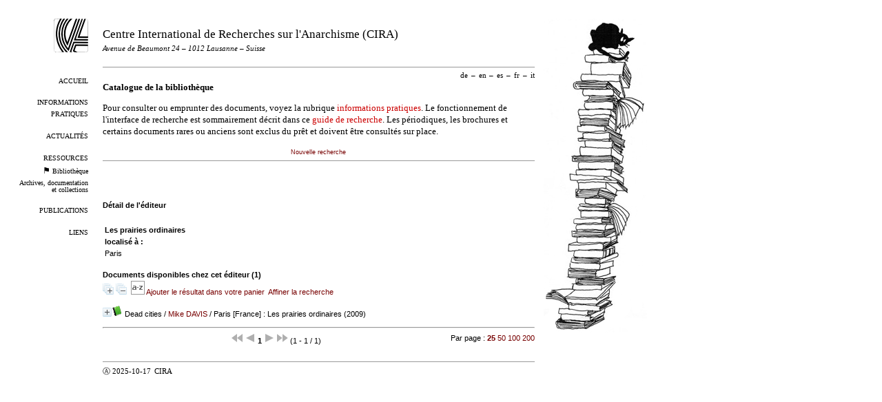

--- FILE ---
content_type: text/html; charset=utf-8
request_url: https://www.cira.ch/catalogue/index.php?lvl=publisher_see&id=10063
body_size: 10160
content:


<!DOCTYPE html>
<html lang="fr">
<head>
  <title>Bibliothèque – CIRA</title>
  <meta name="viewport" content="width=device-width" />
  <link rel="shortcut icon" type="image/png" href="https://www.cira.ch/uploads/design/cira-logo-icon.png" />
  <link rel='alternate' type="application/rss+xml" title="RSS 2.0" href="https://www.cira.ch/feeds/cira-news" />
  <meta http-equiv="Content-Type" content="text/html; charset=utf-8" />
  
  <link rel="stylesheet" type="text/css" href="https://www.cira.ch/tmp/cache/stylesheet_combined_df2dc92d57403e961d87eeb4fe699e6b.css" media="print, screen" />

  <link rel="start" title="Bienvenue" href="https://www.cira.ch/" />
  <link rel="prev" title="Ressources" href="https://www.cira.ch/ressources" />
  <link rel="next" title="Archives" href="/archives/" />
</head><body id="opac-fr" class="opac" >
  <div id="left">
    <a id="logo" href="https://www.cira.ch">
      <img src="https://www.cira.ch/uploads/design/cira-logo.png" alt="Logo du CIRA" />
    </a>
    <div id="menu"><ul>
  <li>
              <a href="https://www.cira.ch/">
        Accueil</a>
    </li>
  <li>
              <a href="https://www.cira.ch/informations-pratiques">
        Informations pratiques</a>
    </li>
  <li>
              <a href="https://www.cira.ch/actualites">
        Actualités</a>
    </li>
  <li>
              <a href="https://www.cira.ch/ressources">
        Ressources</a>
    </li>
  <li class="small">
      <img src="https://www.cira.ch/uploads/design/black-flag.png"
             alt='<p>Vous êtes ici.</p>

'/>
              <a href="https://www.cira.ch/catalogue/?lang=fr">
        Bibliothèque</a>
    </li>
  <li class="small">
              <a href="/archives/">
         Archives, documentation et collections</a>
    </li>
  <li>
              <a href="https://www.cira.ch/publications-fr">
        Publications</a>
    </li>
  <li>
              <a href="https://www.cira.ch/liens">
        Liens</a>
    </li>
</ul></div>
  </div>

  <div id="right">
     <img src="https://www.cira.ch/uploads/design/books-cat-2018.jpg"
              alt='<p>Pile de livre avec chat noir.</p>

' />
  </div>

  <div id="center">

    <div id="header">
        <h1>
            <a href="https://www.cira.ch">
              Centre International de Recherches sur l'Anarchisme (CIRA)
            </a>
        </h1>
        <h4>
        <i>Avenue de Beaumont 24 – 1012 Lausanne – Suisse</i>
        </h4>

        <h5>
        <p style="color:#FF0000"></p>
        </h5>

    </div>
    <div id="translations"><ul><li><a href='https://www.cira.ch/catalogue/?lang=de'>de</a><span class='sep'>–</span></li><li><a href='https://www.cira.ch/catalogue/?lang=en'>en</a><span class='sep'>–</span></li><li><a href='https://www.cira.ch/catalogue/?lang=es'>es</a><span class='sep'>–</span></li><li>fr<span class='sep'>–</span></li><li><a href='https://www.cira.ch/catalogue/?lang=it'>it</a></li></ul></div>
    <div id="contents">
    <h1>Catalogue de la bibliothèque</h1>
    <p>Pour consulter ou emprunter des documents, voyez la rubrique <a class="internal" href="https://www.cira.ch/informations-pratiques">informations pratiques</a>. Le fonctionnement de l'interface de recherche est sommairement décrit dans ce <a class="internal" href="https://www.cira.ch/guide-de-recherche">guide de recherche</a>. Les périodiques, les brochures et certains documents rares ou anciens sont exclus du prêt et doivent être consultés sur place.</p>





<link rel='stylesheet' type='text/css' href='./styles/cira/cira.css?1682348738' /><script type='text/javascript'>var opac_style= 'cira';</script>	
<script type='text/javascript'>
	var pmb_img_patience = './images/patience.gif';
</script>
		<script type='text/javascript'>
		function findNoticeElement(id){
			var ul=null;
			//cas des notices classiques
			var domNotice = document.getElementById('el'+id+'Child');
			//notice_display
			if(!domNotice) domNotice = document.getElementById('notice');
			if(domNotice){
				var uls = domNotice.getElementsByTagName('ul');
				for (var i=0 ; i<uls.length ; i++){
					if(uls[i].getAttribute('id') == 'onglets_isbd_public'+id){
						var ul = uls[i];
						break;
					}
				}
			} else{
				var li = document.getElementById('onglet_isbd'+id);
				if(!li) var li = document.getElementById('onglet_public'+id);
				if(!li) var li = document.getElementById('onglet_detail'+id);
				if(li) var ul = li.parentNode;
			}
			return ul;
		}
		function show_what(quoi, id) {
			switch(quoi){
				case 'EXPL_LOC' :
					document.getElementById('div_expl_loc' + id).style.display = 'block';
					document.getElementById('div_expl' + id).style.display = 'none';
					document.getElementById('onglet_expl' + id).className = 'isbd_public_inactive';
					document.getElementById('onglet_expl_loc' + id).className = 'isbd_public_active';
					break;
				case 'EXPL' :
					document.getElementById('div_expl_loc' + id).style.display = 'none';
					document.getElementById('div_expl' + id).style.display = 'block';
					document.getElementById('onglet_expl' + id).className = 'isbd_public_active';
					document.getElementById('onglet_expl_loc' + id).className = 'isbd_public_inactive';
					break;
				default :
					quoi= quoi.toLowerCase();
					var ul = findNoticeElement(id);
					if (ul) {
						var items  = ul.getElementsByTagName('li');
						for (var i=0 ; i<items.length ; i++){
							if(items[i].getAttribute('id')){
								if(items[i].getAttribute('id') == 'onglet_'+quoi+id){
									items[i].className = 'isbd_public_active';
									document.getElementById('div_'+quoi+id).style.display = 'block';
								}else{
									if(items[i].className != 'onglet_tags' && items[i].className != 'onglet_avis' && items[i].className != 'onglet_sugg' && items[i].className != 'onglet_basket' && items[i].className != 'onglet_liste_lecture'){
										items[i].className = 'isbd_public_inactive';
										document.getElementById(items[i].getAttribute('id').replace('onglet','div')).style.display = 'none';
									}
								}
							}
						}
					}
					break;
			}
		}
		</script>
<script type='text/javascript' src='./includes/javascript/http_request.js'></script>
<script type='text/javascript' src='./includes/javascript/tablist_ajax.js'></script>
<script type='text/javascript' src='./includes/javascript/tablist.js'></script>
<script type='text/javascript' src='./includes/javascript/drag_n_drop.js'></script>
<script type='text/javascript' src='./includes/javascript/handle_drop.js'></script>
<script type='text/javascript' src='./includes/javascript/popup.js'></script>
<script type='text/javascript'>
			// Fonction a utiliser pour l'encodage des URLs en javascript
			function encode_URL(data){
				var docCharSet = document.characterSet ? document.characterSet : document.charset;
				if(docCharSet == "UTF-8"){
	    			return encodeURIComponent(data);
	    		}else{
	    			return escape(data);
	    		}
	    	}
	    </script>
<script type='text/javascript'>
  	if (!document.getElementsByClassName){ // pour ie
		document.getElementsByClassName = 
		function(nom_class){
			var items=new Array();
			var count=0;
			for (var i=0; i<document.getElementsByTagName('*').length; i++) {  
				if (document.getElementsByTagName('*').item(i).className == nom_class) {
					items[count++] = document.getElementsByTagName('*').item(i); 
			    }
			 }
			return items;
		 }
	}
</script>
		<link rel='stylesheet' type='text/css' href='./includes/javascript/dojo/dijit/themes/tundra/tundra.css' />
		<script type='text/javascript'>
			var dojoConfig = {
				parseOnLoad: true,
				locale: 'fr-fr',
				isDebug: false,
				usePlainJson: true,
				packages: [{
						name: 'pmbBase',
						location:'../../../..'
					},{
						name: 'd3',
						location:'../../d3'
					}],
				deps: ['apps/pmb/MessagesStore', 'dgrowl/dGrowl', 'dojo/ready', 'apps/pmb/ImagesStore'],
				callback:function(MessagesStore, dGrowl, ready, ImagesStore){
					window.pmbDojo = {};
					pmbDojo.messages = new MessagesStore({url:'./ajax.php?module=ajax&categ=messages', directInit:false});
					pmbDojo.images = new ImagesStore({url:'./ajax.php?module=ajax&categ=images', directInit:false});
					ready(function(){
						new dGrowl({'channels':[{'name':'info','pos':2},{'name':'error', 'pos':1}]});
					});
						
				},
			};
		</script>
		<script type='text/javascript' src='./includes/javascript/dojo/dojo/dojo.js'></script>
		<script type='text/javascript'>
		dojo.addOnLoad(function () {
			// Ajout du theme Dojo
			dojo.addClass(dojo.body(),'tundra');
		})
		</script>
		<script type='text/javascript'>
			var opac_show_social_network =0;
		</script>

<script type='text/javascript' src='./includes/javascript/misc.js'></script><script type='text/javascript'>
	var terms=new Array('');
	var terms_litteraux=new Array('');
	if (!codes) {
		var codes = {};
	}

	function remplacer_carac(mot) {
		var x;
		var reg;				
		var chaine=mot;
			reg=new RegExp(codes['a'], 'g');
	chaine=chaine.replace(reg, 'a');
	reg=new RegExp(codes['A'], 'g');
	chaine=chaine.replace(reg, 'A');
	reg=new RegExp(codes['c'], 'g');
	chaine=chaine.replace(reg, 'c');
	reg=new RegExp(codes['C'], 'g');
	chaine=chaine.replace(reg, 'C');
	reg=new RegExp(codes['e'], 'g');
	chaine=chaine.replace(reg, 'e');
	reg=new RegExp(codes['E'], 'g');
	chaine=chaine.replace(reg, 'E');
	reg=new RegExp(codes['i'], 'g');
	chaine=chaine.replace(reg, 'i');
	reg=new RegExp(codes['I'], 'g');
	chaine=chaine.replace(reg, 'I');
	reg=new RegExp(codes['n'], 'g');
	chaine=chaine.replace(reg, 'n');
	reg=new RegExp(codes['N'], 'g');
	chaine=chaine.replace(reg, 'N');
	reg=new RegExp(codes['O'], 'g');
	chaine=chaine.replace(reg, 'O');
	reg=new RegExp(codes['o'], 'g');
	chaine=chaine.replace(reg, 'o');
	reg=new RegExp(codes['u'], 'g');
	chaine=chaine.replace(reg, 'u');
	reg=new RegExp(codes['U'], 'g');
	chaine=chaine.replace(reg, 'U');
		
		return(chaine);		
	}
</script><script type='text/javascript' src='./temp/surligner_codes.js'></script><script type='text/javascript' src='./includes/javascript/surligner.js'></script>
		
<div id='att' style='z-Index:1000'></div>
	<div id="container"><div id="main"><div id='main_header'></div><div id="main_hors_footer">
						
<div id="intro_message"><div class="p2"></div></div><div id='navigator'>
<table style='width:100%'><tr><td class='navig_actions_first_screen' ><a href="./index.php?lvl=index" class='navig_etageres'><span>Nouvelle recherche</span></a></td>
</tr></table></div><!-- fermeture de #navigator -->
<div id='resume_panier'>
			<iframe recept='yes' recepttype='cart' frameborder='0' id='iframe_resume_panier' name='cart_info' allowtransparency='true' src='' scrolling='no' scrollbar='0'></iframe>
			<script type='text/javascript'>
				addLoadEvent(function() {
					document.getElementById('iframe_resume_panier').src = 'cart_info.php';
				});
			</script>
		</div><!-- $Id: gabarit.html,v 1.12 2020/12/17 13:54:17 gneveu Exp $ -->

<div id="aut_details">
		<h3><span>Détail de l'éditeur</span></h3>
	<div id="aut_details_container">
		<div id="aut_see" class="aut_see">
			<table class="table_aut_see">
				<tr id="authority_container">
					<td>
						<div id="authority_display_table" class="aut_display_table">
								<div class="publisherlevel2">
																			<h3>
		Les prairies ordinaires	</h3>
												<div class="aut_display_row">
			<div class="aut_display_cell">
				<b>localisé à   :</b>
			</div>
			<div class='aut_display_cell'>
				Paris
			</div>
		</div>
																																																						
																	<div class="aut_display_row concepts_composed">	
										
									</div>
																																								
																																	<!-- Bouton edition -->
													
																															
	</div>
						</div>
					</td>
				</tr>
			</table>	
		</div>
					<div id='aut_details_liste'>
				<h3><span class="aut_details_liste_titre">Documents disponibles chez cet &eacute;diteur (<span id='nb_aut_details'>1</span>)</span></h3>
<div id='resultatrech_liste'><span class="expandAll"><a href='javascript:expandAll_ajax(1);'><img class='img_plusplus' src='./images/expand_all.gif' style='border:0px' id='expandall'></a></span><span class="espaceResultSearch">&nbsp;</span><span class="collapseAll"><a href='javascript:collapseAll()'><img class='img_moinsmoins' src='./images/collapse_all.gif' style='border:0px' id='collapseall'></a></span><span class="espaceResultSearch">&nbsp;</span><script type='text/javascript' src='./includes/javascript/select.js'></script>
						<script>
							var ajax_get_sort=new http_request();
					
							function get_sort_content(del_sort, ids) {
								var url = './ajax.php?module=ajax&categ=sort&sub=get_sort&raz_sort='+(typeof(del_sort) != 'undefined' ? del_sort : '')+'&suppr_ids='+(typeof(ids) != 'undefined' ? ids : '')+'&page_en_cours=lvl%3Dpublisher_see%26id%3D10063&sort_name=notices';
								ajax_get_sort.request(url,0,'',1,show_sort_content,0,0);
							}
					
							function show_sort_content(response) {
								document.getElementById('frame_notice_preview').innerHTML=ajax_get_sort.get_text();
								var tags = document.getElementById('frame_notice_preview').getElementsByTagName('script');
					       		for(var i=0;i<tags.length;i++){
									window.eval(tags[i].text);
					        	}
							}
							function kill_sort_frame() {
								var sort_view=document.getElementById('frame_notice_preview');
								if (sort_view)
									sort_view.parentNode.removeChild(sort_view);
							}
						</script>  
                        <span class="triSelector">
                            <a onClick='show_layer(); get_sort_content();' title="Tris disponibles" style='cursor : pointer;'>
                                <img src='./images/orderby_az.gif' alt="Tris disponibles" class='align_bottom' hspace='3' style='border:0px' id='sort_icon'>
                            </a>
                        </span><span class="addCart"><a href='cart_info.php?lvl=publisher_see&id=10063' target='cart_info' title='Ajouter le résultat dans votre panier'>Ajouter le résultat dans votre panier</a></span><form name='mc_values' action='./index.php?lvl=more_results' style='display:none' method='post'>
<input type='hidden' name='search[]' value='s_4'/><input type='hidden' name='inter_0_s_4' value=''/><input type='hidden' name='op_0_s_4' value='EQ'/><input type='hidden' name='field_0_s_4[]' value='a:2:{s:17:&quot;serialized_search&quot;;s:25:&quot;a:1:{s:6:&quot;SEARCH&quot;;a:0:{}}&quot;;s:11:&quot;search_type&quot;;s:20:&quot;search_simple_fields&quot;;}'/><input type='hidden' name='page' value='1'/>
			<input type="hidden" name="nb_per_page_custom" value="0">
</form><span class="espaceResultSearch">&nbsp;&nbsp;</span><span class="affiner_recherche"><a href='./index.php?search_type_asked=extended_search&mode_aff=aff_module' title='Affiner la recherche'>Affiner la recherche</a></span><blockquote>

			<div id="el304940Parent" class="notice-parent">
			
			<img class='img_plus' src="./getgif.php?nomgif=plus" name="imEx" id="el304940Img" title="détail" alt="détail" style='border:0px' onClick="expandBase('el304940', true);  return false;" hspace="3" /><img src="https://www.cira.ch/catalogue/images/icon_a_16x16.gif" alt='Document: texte imprim&eacute;' title='Document: texte imprim&eacute;'/>
			<span class="notice-heada" draggable="yes" dragtype="notice" id="drag_noti_304940"><span class="statutnot2" ></span><span  notice='304940'  class='header_title'>Dead cities</span><span class='header_authors'> / <a href='./index.php?lvl=author_see&id=4574'>Mike DAVIS</a></span> / Paris [France] : Les prairies ordinaires (2009)<span class='Z3988' title='ctx_ver=Z39.88-2004&amp;rft_val_fmt=info%3Aofi%2Ffmt%3Akev%3Amtx%3Abook&amp;rft.genre=book&amp;rft.btitle=Dead%20cities&amp;rft.title=Dead%20cities&amp;rft.isbn=978-2-35096-013-5&amp;rft.tpages=137%20p.&amp;rft.date=2009&amp;rft_id=&amp;rft.pub=Les%20prairies%20ordinaires&amp;rft.place=Paris&amp;rft.au=Mike%20DAVIS&amp;rft.aulast=DAVIS&amp;rft.aufirst=Mike'></span></span>
	    		<br />
				</div>
				<div id="el304940Child" class="notice-child" style="margin-bottom:6px;display:none;"   token='3ea40fb897db928c987bf06fabf41a10' datetime='1769269789'><table style='width:100%'><tr><td style='vertical-align:top'>
		<ul id='onglets_isbd_public304940' class='onglets_isbd_public'><li id='baskets304940' class='onglet_basket'><a href="cart_info.php?id=304940&header=Dead%20cities%20%2F%20Mike%20DAVIS%20%2F%20Paris%20%5BFrance%5D%20%3A%20Les%20prairies%20ordinaires%20%282009%29" target="cart_info" class="img_basket" title="Ajouter à votre panier"><img src='https://www.cira.ch/catalogue/images/basket_small_20x20.png' align='absmiddle' style='border:0px' alt="Ajouter à votre panier" /></a></li>
	    		<li id='onglet_isbd304940' class='isbd_public_active'><a href='#' title="ISBD" onclick="show_what('ISBD', '304940'); return false;">ISBD</a></li>
	    		<li id='onglet_public304940' class='isbd_public_inactive'><a href='#' title="Public" onclick="show_what('PUBLIC', '304940'); return false;">Public</a></li>
		    		
		    		
		    		</ul>
		    		<div class='row'></div>
		    		<div id='div_isbd304940' style='display:block;'>Dead cities [texte imprimé] / <a href='./index.php?lvl=author_see&id=4574' >Mike DAVIS</a>&nbsp;.&nbsp;-&nbsp;<a href='./index.php?lvl=publisher_see&id=10063' >Paris [France] : Les prairies ordinaires</a>, 2009&nbsp;.&nbsp;-&nbsp;137 p.&nbsp;; 18 cm.<br /><b>ISBN</b>&nbsp;: 978-2-35096-013-5<br /><span class='etiq_champ'>Langues</span>&nbsp;: Français (<i>fre</i>) <span class='etiq_champ'>Langues originales</span>&nbsp;: Anglais (<i>eng</i>)<table><tr class='tr_categ'>
					<td class='align_right bg-grey'><span class='etiq_champ'>Catégories&nbsp;: </span></td>
					<td class='public_line_value'><span class='public_categ'><a href='./index.php?lvl=categ_see&id=602' >ETATS-UNIS D'AMÉRIQUE</a> ; <a href='./index.php?lvl=categ_see&id=356' >LUTTES URBAINES</a> ; <a href='./index.php?lvl=categ_see&id=573' >URBANISME</a><br /></span></td>
				</tr><tr class='tr_nresume'>
					<td class='align_right bg-grey'><span class='etiq_champ'>Résumé : </span></td>
					<td class='public_line_value'><span class='public_nresume'>"Une Terre où la nature recouvre peu à peu ses droits sur la ville après la disparition de l'espèce humaine. Une architecture bunkerisée dédiée à la sécurité et au contrôle comme réponse à l'effondrement des Twin Towers. Des répliques d'immeubles allemands et japonais érigées dans le désert de l'Utah pour servir de laboratoire au dernier grand projet du New Deal : la destruction par le feu des villes ennemies. Dévastée par les bombes ou les stylos rouges des spéculateurs immobiliers, la Grande Ville capitaliste s'est révélée particulièrement apte à réaliser certaines prophéties catastrophistes. Dans ce livre, Mike Davis nous montre que, depuis son émergence, elle n'a cessé d'être associée dans l'esprit des hommes au spectre apocalyptique de sa propre destruction. S'inscrivant dans la tradition marxiste d'Ernst Bloch, il affirme que l'aliénation cognitive produite par la mise au ban de la nature dans l'expérience collective a suscité une angoisse constante tout au long du xxe siècle. Dans une veine à la fois mélancolique et optimiste (le système capitaliste n'est qu'un stade de l'histoire humaine appelé à être dépassé), Mike Davis invite donc à une nouvelle science urbaine qui s'appuierait sur la «dialectique ville-nature». Celle-ci permettrait d'envisager la ville dans la totalité des interactions qu'elle entretient avec son «dehors naturel», et de déjouer les limites actuelles des études urbaines. Cela passe ici par un travail spéculatif s'appuyant sur une hypothèse - la disparition de l'homme - et sur un extraordinaire corpus littéraire et scientifique, où les espèces végétales et animales dansent sur les cendres de nos villes mortes." (4e de couv.)</span></td>
				</tr><tr class='tr_persofield'>
					<td class='align_right bg-grey'><span class='etiq_champ'>Mention de responsabilit&eacute; : </span></td>
					<td class='public_line_value'><span class='public_persofield'>Mike Davis</span></td>
				</tr><tr class='tr_permalink'>
					<td class='align_right bg-grey'><span class='etiq_champ'>Permalink :</span></td>
					<td class='public_line_value'><span class='public_permalink'><a href='https://www.cira.ch/catalogue/index.php?lvl=notice_display&id=304940'>https://www.cira.ch/catalogue/index.php?lvl=notice_display&id=304940</a></span></td>
				</tr></table></div>
		    		<div id='div_public304940' style='display:none;'><table><tr class='tr_title'>
					<td class='align_right bg-grey'><span class='etiq_champ'>Titre :</span></td>
					<td class='public_line_value'><span class='public_title'>Dead cities</span></td>
				</tr><tr class='tr_typdoc'>
					<td class='align_right bg-grey'><span class='etiq_champ'>Type de document&nbsp;: </span></td>
					<td class='public_line_value'><span class='public_typdoc'>texte imprimé</span></td>
				</tr><tr class='tr_auteurs'>
					<td class='align_right bg-grey'><span class='etiq_champ'>Auteurs : </span></td>
					<td class='public_line_value'><span class='public_auteurs'><a href='./index.php?lvl=author_see&id=4574' >Mike DAVIS</a></span></td>
				</tr><tr class='tr_ed1'>
					<td class='align_right bg-grey'><span class='etiq_champ'>Editeur :</span></td>
					<td class='public_line_value'><span class='public_ed1'><a href='./index.php?lvl=publisher_see&id=10063' >Paris [France] : Les prairies ordinaires</a></span></td>
				</tr><tr class='tr_year'>
					<td class='align_right bg-grey'><span class='etiq_champ'>Année de publication&nbsp;: </span></td>
					<td class='public_line_value'><span class='public_year'>2009</span></td>
				</tr><tr class='tr_npages'>
					<td class='align_right bg-grey'><span class='etiq_champ'>Importance : </span></td>
					<td class='public_line_value'><span class='public_npages'>137 p.</span></td>
				</tr><tr class='tr_size'>
					<td class='align_right bg-grey'><span class='etiq_champ'>Format : </span></td>
					<td class='public_line_value'><span class='public_size'>18 cm.</span></td>
				</tr><tr class='tr_code'>
					<td class='align_right bg-grey'><span class='etiq_champ'>ISBN/ISSN/EAN&nbsp;: </span></td>
					<td class='public_line_value'><span class='public_code'>978-2-35096-013-5</span></td>
				</tr><tr class='tr_langues'>
					<td class='align_right bg-grey'><span class='etiq_champ'>Langues :</span></td>
					<td class='public_line_value'><span class='public_langues'>Français (<i>fre</i>) <span class='etiq_champ'>Langues originales :</span> Anglais (<i>eng</i>)</span></td>
				</tr><tr class='tr_categ'>
					<td class='align_right bg-grey'><span class='etiq_champ'>Catégories&nbsp;: </span></td>
					<td class='public_line_value'><span class='public_categ'><a href='./index.php?lvl=categ_see&id=602' >ETATS-UNIS D'AMÉRIQUE</a> ; <a href='./index.php?lvl=categ_see&id=356' >LUTTES URBAINES</a> ; <a href='./index.php?lvl=categ_see&id=573' >URBANISME</a><br /></span></td>
				</tr><tr class='tr_nresume'>
					<td class='align_right bg-grey'><span class='etiq_champ'>Résumé : </span></td>
					<td class='public_line_value'><span class='public_nresume'>"Une Terre où la nature recouvre peu à peu ses droits sur la ville après la disparition de l'espèce humaine. Une architecture bunkerisée dédiée à la sécurité et au contrôle comme réponse à l'effondrement des Twin Towers. Des répliques d'immeubles allemands et japonais érigées dans le désert de l'Utah pour servir de laboratoire au dernier grand projet du New Deal : la destruction par le feu des villes ennemies. Dévastée par les bombes ou les stylos rouges des spéculateurs immobiliers, la Grande Ville capitaliste s'est révélée particulièrement apte à réaliser certaines prophéties catastrophistes. Dans ce livre, Mike Davis nous montre que, depuis son émergence, elle n'a cessé d'être associée dans l'esprit des hommes au spectre apocalyptique de sa propre destruction. S'inscrivant dans la tradition marxiste d'Ernst Bloch, il affirme que l'aliénation cognitive produite par la mise au ban de la nature dans l'expérience collective a suscité une angoisse constante tout au long du xxe siècle. Dans une veine à la fois mélancolique et optimiste (le système capitaliste n'est qu'un stade de l'histoire humaine appelé à être dépassé), Mike Davis invite donc à une nouvelle science urbaine qui s'appuierait sur la «dialectique ville-nature». Celle-ci permettrait d'envisager la ville dans la totalité des interactions qu'elle entretient avec son «dehors naturel», et de déjouer les limites actuelles des études urbaines. Cela passe ici par un travail spéculatif s'appuyant sur une hypothèse - la disparition de l'homme - et sur un extraordinaire corpus littéraire et scientifique, où les espèces végétales et animales dansent sur les cendres de nos villes mortes." (4e de couv.)</span></td>
				</tr><tr class='tr_persofield'>
					<td class='align_right bg-grey'><span class='etiq_champ'>Mention de responsabilit&eacute; : </span></td>
					<td class='public_line_value'><span class='public_persofield'>Mike Davis</span></td>
				</tr><tr class='tr_permalink'>
					<td class='align_right bg-grey'><span class='etiq_champ'>Permalink :</span></td>
					<td class='public_line_value'><span class='public_permalink'><a href='https://www.cira.ch/catalogue/index.php?lvl=notice_display&id=304940'>https://www.cira.ch/catalogue/index.php?lvl=notice_display&id=304940</a></span></td>
				</tr></table>
</div></td><td class='align_right' style='vertical-align:top'><img class='vignetteimg align_right' src='https://www.cira.ch/catalogue/images/vide.png' title="Dead cities" hspace='4' vspace='2' vigurl="https://www.cira.ch/catalogue/thumbnail.php?type=1&id=304940" alt='vignette' /></td></tr></table>
					
<h3><span id='titre_exemplaires' class='titre_exemplaires'>Exemplaires (1)</span></h3>
<table cellpadding='2' class='exemplaires' style='width:100%'>
<tr class='thead'><th class='expl_header_expl_cote'>Cote</th><th class='expl_header_tdoc_libelle'>Support</th><th class='expl_header_section_libelle'>Section</th><th class='expl_header_statut_libelle'>Statut</th><th class='expl_header_statut'>Disponibilité</th></tr><tr class='even item_expl expl_available'><td class='expl_cote'>Af 1668</td><td class='tdoc_libelle'>Imprim&eacute;</td><td id='expl_102552' class='section_libelle'>Biblioth&egrave;que</td><td class='statut_libelle'>Pr&ecirc;t possible</td><td class='expl_situation'><strong>Disponible</strong> </td></tr>
</table></div></blockquote>
<div id='navbar'><hr /><div style='text-align:center'>
<div class="navbar">
	
<script type='text/javascript'>
<!--
	function test_form(form)
	{

		if (form.page.value > 1)
		{
			alert("Numéro de page trop élevé !");
			form.page.focus();
			return false;
		}

		return true;
	}
-->
</script>
	<form name='form' action='./index.php?lvl=publisher_see&id=10063&nbr_lignes=1&l_typdoc=a' method='post' onsubmit="return test_form(form)">
			<img src='./images/first-grey.png' alt="première page">
				<img src='./images/prev-grey.png' alt='page précédente'>
							<strong>1</strong>
						<img src='./images/next-grey.png' alt='page suivante'>
				<img src='./images/last-grey.png' alt='dernière page'>
		(1 - 1 / 1)
	
				<span style='float:right;'>Par page :
					<b>			<a class='navbar_custom' href='javascript:document.location="./index.php?lvl=publisher_see&id=10063&page=1&nbr_lignes=1&l_typdoc=a&nb_per_page_custom=25"'>25</a> 
			</b>								<a class='navbar_custom' href='javascript:document.location="./index.php?lvl=publisher_see&id=10063&page=1&nbr_lignes=1&l_typdoc=a&nb_per_page_custom=50"'>50</a> 
											<a class='navbar_custom' href='javascript:document.location="./index.php?lvl=publisher_see&id=10063&page=1&nbr_lignes=1&l_typdoc=a&nb_per_page_custom=100"'>100</a> 
											<a class='navbar_custom' href='javascript:document.location="./index.php?lvl=publisher_see&id=10063&page=1&nbr_lignes=1&l_typdoc=a&nb_per_page_custom=200"'>200</a> 
							</span>
		
		
		
		
		
		
		
			
			</form>
</div></div></div>
</div>
			</div>	
			
	</div>
</div>	
		</span>
		</div><!-- fin DIV main_hors_footer --><div id="footer"></div> 

		</div><!-- /div id=main -->

		<div id="intro">
<div id="intro_bibli">
			<h3>Centre International de Recherches sur l'Anarchisme</h3>
			<div class="p1"></div>
			<div class="p2"></div>
			</div>
		</div><!-- /div id=intro -->
		
		</div><!-- /div id=container -->
		
		<script type='text/javascript'>init_drag(); //rechercher!!</script>
				
			<script type="text/javascript">
				var tarteaucitron_messages = pmbDojo.messages.getMessages("tarteaucitron");
				if(tarteaucitron_messages.length) {
					tarteaucitronCustomText = {};
					tarteaucitron_messages.forEach(function(message) {
						if(parseInt(message.code.indexOf(":")) !== -1) {
							let tarteaucitron_messages_group = message.code.split(":");
							if(typeof tarteaucitronCustomText[tarteaucitron_messages_group[0]] == "undefined") {
								tarteaucitronCustomText[tarteaucitron_messages_group[0]] = {};
							}
							tarteaucitronCustomText[tarteaucitron_messages_group[0]][tarteaucitron_messages_group[1]] = message.message; 
						} else {
							tarteaucitronCustomText[message.code] = message.message;
						}
					});
				}
			</script>
			<script type="text/javascript" src="./includes/javascript/tarteaucitron/tarteaucitron.js"></script>
		<script type="text/javascript">
	        tarteaucitron.init({
	    	  "privacyUrl": "", /* Privacy policy url */
	
	    	  "hashtag": "#PhpMyBibli-COOKIECONSENT", /* Open the panel with this hashtag */
	    	  "cookieName": "PhpMyBibli-COOKIECONSENT", /* Cookie name */
	    
	    	  "orientation": "bottom", /* Banner position (top - bottom - popup) */
	       
	          "groupServices": true, /* Group services by category */
	                           
	    	  "showAlertSmall": false, /* Show the small banner on bottom right */
	    	  "cookieslist": false, /* Show the cookie list */
				                           
	          "closePopup": false, /* Show a close X on the banner */
	
	          "showIcon": false, /* Show cookie icon to manage cookies */
	          "iconSrc": "./images/cookie.png", /* Optionnal: URL or base64 encoded image */
	          "iconPosition": "BottomRight", /* BottomRight, BottomLeft, TopRight and TopLeft */
	
	    	  "adblocker": false, /* Show a Warning if an adblocker is detected */
	                           
	          "DenyAllCta" : true, /* Show the deny all button */
	          "AcceptAllCta" : true, /* Show the accept all button when highPrivacy on */
	          "highPrivacy": true, /* HIGHLY RECOMMANDED Disable auto consent */
	                           
	    	  "handleBrowserDNTRequest": false, /* If Do Not Track == 1, disallow all */
	
	    	  "removeCredit": true, /* Remove credit link */
	    	  "moreInfoLink": false, /* Show more info link */
	
	          "useExternalCss": false, /* If false, the tarteaucitron.css file will be loaded */
	          "useExternalJs": false, /* If false, the tarteaucitron.js file will be loaded */
				
	    	  //"cookieDomain": ".my-multisite-domaine.fr", /* Shared cookie for multisite */
	                          
	          "readmoreLink": "", /* Change the default readmore link */
	
	          "mandatory": true, /* Show a message about mandatory cookies */
	        });
 
        </script>

    </div>

    <div id="footer">
      Ⓐ  2025-10-17&ensp;<abbr>CIRA</abbr>
      &ensp;
      <span class="invisiblelinks">
       <a href="http://validator.w3.org/check?uri=referer">valider</a>
       
      </span>
    </div>
  </div>
</body>
</html><!-- OPAC 0.033448 secs -->
<!-- GLOBAL 0.051419 seconds to generate content -->


--- FILE ---
content_type: application/javascript; charset=UTF-8
request_url: https://www.cira.ch/catalogue/temp/surligner_codes.js
body_size: 361
content:
window.codes = {};
codes['a']='[àáâãäå]';
codes['A']='[ÀÁÂÃÄÅ]';
codes['c']='[ç]';
codes['C']='[Ç]';
codes['e']='[éèêë]';
codes['E']='[ÈÉÊË]';
codes['i']='[ìíîï]';
codes['I']='[ÌÍÎÏ]';
codes['n']='[ñ]';
codes['N']='[Ñ]';
codes['O']='[ÒÓÔÕÖØ]';
codes['o']='[òóôõöø]';
codes['u']='[ùúûü]';
codes['U']='[ÙÚÛÜ]';
